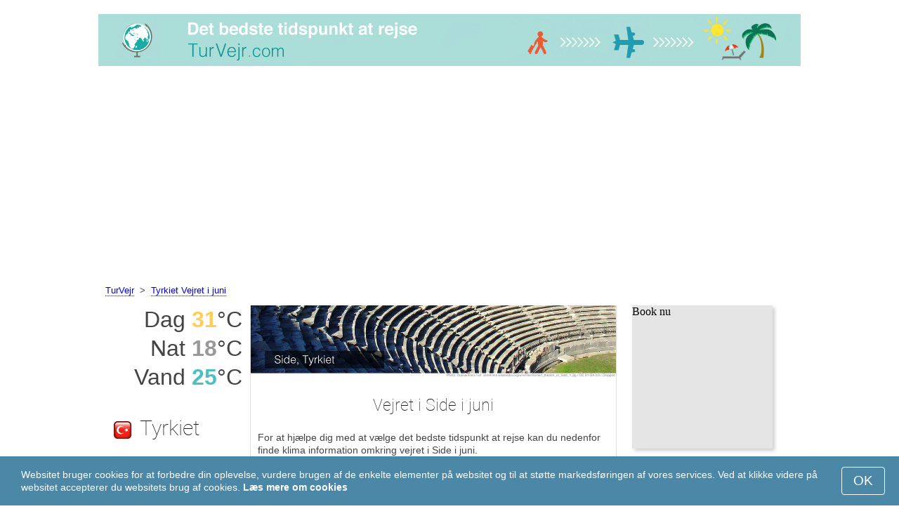

--- FILE ---
content_type: text/html; charset=UTF-8
request_url: https://www.turvejr.com/Side/juni/
body_size: 7506
content:
<!DOCTYPE html>
<html lang="da">
<head>
<meta charset="utf-8">
<meta name="robots" content="INDEX, FOLLOW">
<meta name="description" content="Vejret i Side i juni. Klimaet i Side. Vejr Side. Det bedste tidspunkt at rejse. Populære rejsedestinationer">
<meta name="keywords" content="Vejret i Side i juni, klimaet i Side, temperatur i Side, nedbør, turistsæson, populære rejsemål, nat temperatur, dag temperatur, de bedste rejsedestinationer, vejr, vejrliget, klimagraf, turvejr">
<meta name="viewport" content="width=device-width, initial-scale=1">
<meta name="format-detection" content="telephone=no">
<link rel="icon" href="/favicon.ico" type="image/x-icon">
<link rel="shortcut icon" href="/favicon.ico" type="image/x-icon">
<link href="/style.css" rel="stylesheet" type="text/css">
<title>Vejret i Side i juni</title>
<script>
document.createElement('figure');
document.createElement('figcaption');
function show_desc() {
    document.getElementById("cont_desc").style.display='inline';
    document.getElementById("contlink_desc").style.display='none';
}
function shownext(i)
{
	document.getElementById("cont_"+i).style.display='block';
	document.getElementById("contlink_"+i).style.display='none';
	var blazy = new Blazy();
}
function iTH() {
	var getdiv = document.getElementById('instaphoto').getBoundingClientRect();
	var getH = getdiv.bottom - getdiv.top;
	if (getH > 0) {document.getElementById('instatitle').style.height = (getH/5) + 'px';}
}    
</script>
<!-- Global site tag (gtag.js) - Google Analytics
<script async src="https://www.googletagmanager.com/gtag/js?id=UA-77060262-9"></script>
<script>
  window.dataLayer = window.dataLayer || [];
  function gtag(){dataLayer.push(arguments);}
  gtag('js', new Date());

  gtag('config', 'UA-77060262-9');
</script> -->

<script async src="https://pagead2.googlesyndication.com/pagead/js/adsbygoogle.js?client=ca-pub-3723179082420254"
     crossorigin="anonymous"></script>

</head>

<body onload="var blazy = new Blazy(); iTH();">
<script>
function set_cookie (name,value){
	var cookie_date = new Date (); 
	cookie_date.setTime (cookie_date.getTime() + 31536000000);
	document.cookie = name+"="+value+"; expires="+cookie_date.toGMTString()+"; path=/; domain=turvejr.com";
	document.getElementById('cookiebanner').style.display = 'none';
}
</script>
<div id="cookiebanner" style="position: fixed;bottom: 0;left: 0;right: 0;z-index: 2;color:#fff;">
        <div class="disclaimer" >
            <p>Websitet bruger cookies for at forbedre din oplevelse, vurdere brugen af de enkelte elementer på websitet og til at støtte markedsføringen af vores services. Ved at klikke videre på websitet accepterer du websitets brug af cookies. <a style="color:#fff;font-weight: 600;border: none;text-decoration: none;" href="https://www.turvejr.com/cookie-policy.html">Læs mere om cookies</a></p>
            <button class="yescookie" onclick="set_cookie('acceptcookies','yes');">OK</button>
        </div>
</div>
<header id="header">
    <a style="border: 0;" href="/" title="TurVejr"><img class="logo" alt="TurVejr" title="TurVejr" src="/files/turvejr.jpg" /></a>		
</header>
<nav>
<p style="margin-left:1em;"><a href="/" title="Tur Vejr">TurVejr</a>&nbsp;&nbsp;&gt;&nbsp;&nbsp;<a href="/Tyrkiet/juni/">Tyrkiet Vejret i juni</a></p>    		
</nav>
<div id="main">
    <article id="central">
		<div><img class="headerfoto" alt="Side" title="Side" src="/img/heads/Side.jpg" /></div><h1>Vejret i Side i juni</h1><p>For at hjælpe dig med at vælge det bedste tidspunkt at rejse kan du nedenfor finde klima information omkring vejret i Side i juni.</p>        <script>
			document.getElementById('cont_desc').style.display='none';
			document.getElementById('contlink_desc').style.display='inline';
        </script>
<table border="0" align="center">
				<tr><td colspan="3" style="border-bottom:#CCC solid 1px;"></td></tr><tr align="center"><td width="18%"><img align="center" alt="dag temperatur" title="dag temperatur" src="/files/day_temperature.png" height="28"></td><td width="58%">Gennemsnits dag temperatur</td><td width="24%"><b>+31&deg;C</b></td></tr><tr align="center"><td width="18%"><img align="center" alt="nat temperatur" title="nat temperatur" src="/files/night_temperature.png" height="28"></td><td width="58%">Gennemsnits nat temperatur</td><td width="24%"><b>+18&deg;C</b></td></tr><tr align="center"><td width="18%"><img align="center" alt="Vandtemperatur" title="Vandtemperatur" src="/files/sea_temperature.png" height="28"></td><td width="58%"><a href="#sea">Vandtemperatur</a></td><td width="24%"><b>+25&deg;C</b></td></tr><tr><td colspan="3" style="border-bottom:#CCC solid 1px;"></td></tr><tr align="center"><td width="18%"><img align="center" alt="dagslængde" title="dagslængde" src="/files/day_length.png" height="28"></td><td width="58%">dagslængde</td><td width="24%"><b>15.1 t.</b></td></tr><tr align="center"><td width="18%"><img align="center" alt="solskinstimer" title="solskinstimer" src="/files/sunny.png" height="28"></td><td width="58%">solskinstimer / overskyet</td><td width="24%"><b>13 / 2.1</b></td></tr><tr align="center"><td width="18%"><img align="center" alt="månedligt nedbør" title="månedligt nedbør" src="/files/rain.png" height="28"></td><td width="58%">Gennemsnits månedligt nedbør</td><td width="24%"><b>9 mm</b></td></tr><tr><td colspan="3" style="border-bottom:#CCC solid 1px;"></td></tr></table>
            <p><a href="#best">Populære rejsemål i juni</a></p>
            <div id="AdsG1"></div>
            <br style="clear:both"><h2>Temperatur i Side</h2>
			<canvas id="temp_day" width="400" height="400"></canvas>
            <p>I juni er dags maksimum gennemsnits temparturen i Side +31 &deg;C, og minimum +18 &deg;C.</p><a id="best"></a><p><a target="_blank" href="https://www.turvejr.com/go/aHR0cHM6Ly93d3cuYm9va2luZy5jb20vc2VhcmNocmVzdWx0cy5lbi5odG1sP2FpZD03OTcxNzMyJmNpdHk9OTAwMDM5Mzky/">De bedste hoteller i Side</a></p><p><a target="_blank" href="https://www.turvejr.com/go/aHR0cHM6Ly9jbGsudHJhZGVkb3VibGVyLmNvbS9jbGljaz9wPTIzMjEwOCZhPTMwODA3MzUmZz0yMTExMzkwOCZ1cmw9aHR0cHM6Ly93d3cuc2t5c2Nhbm5lci5kay9haXJwb3J0cy9heXQvYW50YWx5YS1haXJwb3J0Lmh0bWw/">Billige flyrejser til Side</a></p><h2 style="clear:both;">Bedste strand destinationer i juni:</h2><figure><a href="/Venedig/juni/"><img class="b-lazy" src="/img/instaphoto-small/no-photo.jpg" data-src="/img/instaphoto-small/Venice.jpg" alt="" /></a>
						<figcaption><p><a class="quad_city" href="/Venedig/juni/">Venedig</a><br />Italien</p></figcaption></figure><figure><a href="/Barcelona/juni/"><img class="b-lazy" src="/img/instaphoto-small/no-photo.jpg" data-src="/img/instaphoto-small/Barcelona.jpg" alt="" /></a>
						<figcaption><p><a class="quad_city" href="/Barcelona/juni/">Barcelona</a><br />Spanien</p></figcaption></figure><figure><a href="/Rimini/juni/"><img class="b-lazy" src="/img/instaphoto-small/no-photo.jpg" data-src="/img/instaphoto-small/Rimini.jpg" alt="" /></a>
						<figcaption><p><a class="quad_city" href="/Rimini/juni/">Rimini</a><br />Italien</p></figcaption></figure><figure><a href="/Algarve/juni/"><img class="b-lazy" src="/img/instaphoto-small/no-photo.jpg" data-src="/img/instaphoto-small/Algarve.jpg" alt="" /></a>
						<figcaption><p><a class="quad_city" href="/Algarve/juni/">Algarve</a><br />Portugal</p></figcaption></figure><figure><a href="/Marbella/juni/"><img class="b-lazy" src="/img/instaphoto-small/no-photo.jpg" data-src="/img/instaphoto-small/Marbella.jpg" alt="" /></a>
						<figcaption><p><a class="quad_city" href="/Marbella/juni/">Marbella</a><br />Spanien</p></figcaption></figure><figure><a href="/Napoli/juni/"><img class="b-lazy" src="/img/instaphoto-small/no-photo.jpg" data-src="/img/instaphoto-small/Naples.jpg" alt="" /></a>
						<figcaption><p><a class="quad_city" href="/Napoli/juni/">Napoli</a><br />Italien</p></figcaption></figure><br style="clear:both">
								<div id="contlink_6" class="link" onclick="javascript:shownext(6);">+ Mere</div>
								<div id="cont_6" style="display:block;" >
								<script>
								document.getElementById("cont_6").style.display="none";
								document.getElementById("contlink_6").style.display="block";
								</script><figure><a href="/Split/juni/"><img class="b-lazy" src="/img/instaphoto-small/no-photo.jpg" data-src="/img/instaphoto-small/Split.jpg" alt="" /></a>
						<figcaption><p><a class="quad_city" href="/Split/juni/">Split</a><br />Kroatien</p></figcaption></figure><figure><a href="/Dubrovnik/juni/"><img class="b-lazy" src="/img/instaphoto-small/no-photo.jpg" data-src="/img/instaphoto-small/Dubrovnik.jpg" alt="" /></a>
						<figcaption><p><a class="quad_city" href="/Dubrovnik/juni/">Dubrovnik</a><br />Kroatien</p></figcaption></figure><figure><a href="/Rhodos/juni/"><img class="b-lazy" src="/img/instaphoto-small/no-photo.jpg" data-src="/img/instaphoto-small/Rhodes.jpg" alt="" /></a>
						<figcaption><p><a class="quad_city" href="/Rhodos/juni/">Rhodos</a><br />Grækenland</p></figcaption></figure><figure><a href="/Albufeira/juni/"><img class="b-lazy" src="/img/instaphoto-small/no-photo.jpg" data-src="/img/instaphoto-small/Albufeira.jpg" alt="" /></a>
						<figcaption><p><a class="quad_city" href="/Albufeira/juni/">Albufeira</a><br />Portugal</p></figcaption></figure><figure><a href="/Tel-Aviv/juni/"><img class="b-lazy" src="/img/instaphoto-small/no-photo.jpg" data-src="/img/instaphoto-small/Tel-Aviv.jpg" alt="" /></a>
						<figcaption><p><a class="quad_city" href="/Tel-Aviv/juni/">Tel Aviv</a><br />Israel</p></figcaption></figure><figure><a href="/Lloret-de-Mar/juni/"><img class="b-lazy" src="/img/instaphoto-small/no-photo.jpg" data-src="/img/instaphoto-small/Lloret-de-Mar.jpg" alt="" /></a>
						<figcaption><p><a class="quad_city" href="/Lloret-de-Mar/juni/">Lloret de Mar</a><br />Spanien</p></figcaption></figure></div><br style="clear:both"><h2>Dagslængde</h2><p>Der er 15.1 timers dagslys i Side i juni. Ud af disse er der i gennemsnit 13 solskinstimer, hvilket betyder solen skinner næsten altid.</p><canvas id="sunny"></canvas><p><a href="#mostpop">De bedste rejsedestinationer i verden</a></p><a name="sea"></a><div id="AdsG2"></div><br style="clear:both">
                <h2>Vandtemperatur</h2>
				<canvas id="temp_sea" width="400" height="400"></canvas>
                <p>Gennemsnits temperaturen i Middelhavet ved strandene ved Side i juni er +25&deg;C.</p><p>Vandet er varmt nok for de fleste at bade i.</p><p><a href="#bymonths">Vejret Side året rundt</a></p><br style="clear:both"><h2>Nedbør</h2><div id="osadki"></div><p>Mængden af nedør i Side i juni er normalt 9 mm, en ubetydelig mængde.</p><div style="margin:0.3em 0.6em;padding:1em;border-radius:1em;background-color:#eee;">#&nbsp;<a href="/Tyrkiske-middelhavskyst/juni/">Tyrkiske middelhavskyst</a></div><div style="margin:0.3em 0.6em;padding:1em;border-radius:1em;background-color:#eee;">#&nbsp;<a href="/Bedste-strande-Tyrkiet/juni/">Bedste strande i Tyrkiet</a></div><div style="margin:0.3em 0.6em;padding:1em;border-radius:1em;background-color:#eee;">#&nbsp;<a href="/Tyrkiske-riviera/juni/">Tyrkiske riviera</a></div>        <p style="clear:both">&nbsp;</p>
    </article>
    <aside id="left">
		<div id="informer1">
		<p>Dag&nbsp;<font style="color:rgba(255, 205, 86, 1);font-weight:600;">31</font>&deg;C</p><p>Nat&nbsp;<font style="color:rgba(0, 0, 0, 0.4);font-weight:600;">18</font>&deg;C</p><p>Vand&nbsp;<font style="color:rgba(75, 192, 192, 1);font-weight:600;">25</font>&deg;C</p>		</div>
<p class="head2"><img style="vertical-align: middle;margin:0.4em;" src="/img/Turkey_smallflag.bmp" alt="Tyrkiet" />Tyrkiet</p><figure><a href="/Istanbul/juni/"><img class="b-lazy" src="/img/instaphoto-small/no-photo.jpg" data-src="/img/instaphoto-small/Istanbul.jpg" style="float:right;border:0;" width="100%" /></a>
				<figcaption><p><a class="quad_city" href="/Istanbul/juni/">Istanbul</a></p></figcaption></figure><figure><a href="/Ankara/juni/"><img class="b-lazy" src="/img/instaphoto-small/no-photo.jpg" data-src="/img/instaphoto-small/Ankara.jpg" style="float:right;border:0;" width="100%" /></a>
				<figcaption><p><a class="quad_city" href="/Ankara/juni/">Ankara</a></p></figcaption></figure><figure><a href="/Alanya/juni/"><img class="b-lazy" src="/img/instaphoto-small/no-photo.jpg" data-src="/img/instaphoto-small/Alanya.jpg" style="float:right;border:0;" width="100%" /></a>
				<figcaption><p><a class="quad_city" href="/Alanya/juni/">Alanya</a></p></figcaption></figure><figure><a href="/Marmaris/juni/"><img class="b-lazy" src="/img/instaphoto-small/no-photo.jpg" data-src="/img/instaphoto-small/Marmaris.jpg" style="float:right;border:0;" width="100%" /></a>
				<figcaption><p><a class="quad_city" href="/Marmaris/juni/">Marmaris</a></p></figcaption></figure><br style="clear:both"><a id="mostpop"></a>
        <div id="AdsG3"></div>
        <p class="head2">De 6 bedste rejsemål i Verden</p><figure><a href="/Paris/juni/"><img class="b-lazy" src="/img/instaphoto-small/no-photo.jpg" data-src="/img/instaphoto-small/Paris.jpg" style="float:right;border:0;" width="100%" /></a>
			<figcaption><p><a class="quad_city" href="/Paris/juni/">Paris</a><br /><a class="quad_counry" href="/Frankrig/juni/">Frankrig</a></p></figcaption></figure><figure><a href="/London/juni/"><img class="b-lazy" src="/img/instaphoto-small/no-photo.jpg" data-src="/img/instaphoto-small/London.jpg" style="float:right;border:0;" width="100%" /></a>
			<figcaption><p><a class="quad_city" href="/London/juni/">London</a><br /><a class="quad_counry" href="/Storbritannien/juni/">Storbritannien</a></p></figcaption></figure><figure><a href="/Rom/juni/"><img class="b-lazy" src="/img/instaphoto-small/no-photo.jpg" data-src="/img/instaphoto-small/Rome.jpg" style="float:right;border:0;" width="100%" /></a>
			<figcaption><p><a class="quad_city" href="/Rom/juni/">Rom</a><br /><a class="quad_counry" href="/Italien/juni/">Italien</a></p></figcaption></figure><figure><a href="/Dubai/juni/"><img class="b-lazy" src="/img/instaphoto-small/no-photo.jpg" data-src="/img/instaphoto-small/Dubai.jpg" style="float:right;border:0;" width="100%" /></a>
			<figcaption><p><a class="quad_city" href="/Dubai/juni/">Dubai</a><br /><a class="quad_counry" href="/Forenede-Arabiske-Emirater/juni/">Forenede Arabiske Emirater</a></p></figcaption></figure><figure><a href="/Venedig/juni/"><img class="b-lazy" src="/img/instaphoto-small/no-photo.jpg" data-src="/img/instaphoto-small/Venice.jpg" style="float:right;border:0;" width="100%" /></a>
			<figcaption><p><a class="quad_city" href="/Venedig/juni/">Venedig</a><br /><a class="quad_counry" href="/Italien/juni/">Italien</a></p></figcaption></figure><figure><a href="/Barcelona/juni/"><img class="b-lazy" src="/img/instaphoto-small/no-photo.jpg" data-src="/img/instaphoto-small/Barcelona.jpg" style="float:right;border:0;" width="100%" /></a>
			<figcaption><p><a class="quad_city" href="/Barcelona/juni/">Barcelona</a><br /><a class="quad_counry" href="/Spanien/juni/">Spanien</a></p></figcaption></figure>        <p><a href="#best">De bedste rejsemål</a></p>
    </aside>
		
    <aside id="right">
        <a id="bymonths"></a>
<ins class="bookingaff" data-aid="2304665" data-target_aid="2304665" data-prod="banner" data-width="200" data-height="200" data-lang="da"><a href="https://www.booking.com/searchresults.en.html?aid=2304665&city=900039392">Booking.com</a></ins>
            <script>
                (function(d, sc, u) {var s = d.createElement(sc), p = d.getElementsByTagName(sc)[0];s.type ="text/javascript";s.async = true;s.src = u + "?v=" + (+new Date());p.parentNode.insertBefore(s,p);})(document, "script", "//aff.bstatic.com/static/affiliate_base/js/flexiproduct.js");
            </script><p class="head2">Vejret i Side året rundt:</p>
        <table cellpadding="4" border="0" align="center"><tr><td><a href="/Side/januar/">januar</a></td><td></td><td></td><td></td></tr><tr><td><a href="/Side/februar/">februar</a></td><td></td><td></td><td></td></tr><tr><td><a href="/Side/marts/">marts</a></td><td></td><td></td><td></td></tr><tr><td><a href="/Side/april/">april</a></td><td></td><td></td><td><img class="tick" src="/img/sightseeing-season.png"></td></tr><tr><td><a href="/Side/maj/">maj</a></td><td><img class="tick" src="/img/beach-subseason.png"></td><td></td><td></td></tr><tr><td>juni</td><td><img class="tick" src="/img/beach-season.png"></td><td></td><td></td></tr><tr><td><a href="/Side/juli/">juli</a></td><td><img class="tick" src="/img/beach-season.png"></td><td></td><td></td></tr><tr><td><a href="/Side/august/">august</a></td><td><img class="tick" src="/img/beach-season.png"></td><td></td><td></td></tr><tr><td><a href="/Side/september/">september</a></td><td><img class="tick" src="/img/beach-season.png"></td><td></td><td></td></tr><tr><td><a href="/Side/oktober/">oktober</a></td><td><img class="tick" src="/img/beach-subseason.png"></td><td></td><td></td></tr><tr><td><a href="/Side/november/">november</a></td><td></td><td></td><td></td></tr><tr><td><a href="/Side/december/">december</a></td><td></td><td></td><td></td></tr></table><p><img class="tick" src="/img/beach-season.png"> - Strand sæson</p><p><img class="tick" src="/img/sightseeing-season.png"> - Turistsæson</p><div id="AdsG4"></div>
        <br style="clear:both"><p class="head2">Populære <br />lande:</p>
        <nav><p style="float:none;"><img class="flag b-lazy" src="/img/1px.png" data-src="/img/Italy_smallflag.bmp" alt="Italien" /><a href="/Italien/" title="Italien">Italien</a></p><p style="float:none;"><img class="flag b-lazy" src="/img/1px.png" data-src="/img/Austria_smallflag.bmp" alt="Oestrig" /><a href="/Oestrig/" title="Østrig">Østrig</a></p><p style="float:none;"><img class="flag b-lazy" src="/img/1px.png" data-src="/img/Germany_smallflag.bmp" alt="Tyskland" /><a href="/Tyskland/" title="Tyskland">Tyskland</a></p><p style="float:none;"><img class="flag b-lazy" src="/img/1px.png" data-src="/img/Ukraine_smallflag.bmp" alt="Ukraine" /><a href="/Ukraine/" title="Ukraine">Ukraine</a></p><p style="float:none;"><img class="flag b-lazy" src="/img/1px.png" data-src="/img/Spain_smallflag.bmp" alt="Spanien" /><a href="/Spanien/" title="Spanien">Spanien</a></p><p style="float:none;"><img class="flag b-lazy" src="/img/1px.png" data-src="/img/Switzerland_smallflag.bmp" alt="Schweiz" /><a href="/Schweiz/" title="Schweiz">Schweiz</a></p><p style="float:none;"><img class="flag b-lazy" src="/img/1px.png" data-src="/img/France_smallflag.bmp" alt="Frankrig" /><a href="/Frankrig/" title="Frankrig">Frankrig</a></p><p style="float:none;"><img class="flag b-lazy" src="/img/1px.png" data-src="/img/United-Kingdom_smallflag.bmp" alt="Storbritannien" /><a href="/Storbritannien/" title="Storbritannien">Storbritannien</a></p><p style="float:none;"><img class="flag b-lazy" src="/img/1px.png" data-src="/img/Mexico_smallflag.bmp" alt="Mexico" /><a href="/Mexico/" title="Mexico">Mexico</a></p><p style="float:none;"><img class="flag b-lazy" src="/img/1px.png" data-src="/img/Egypt_smallflag.bmp" alt="Egypten" /><a href="/Egypten/" title="Egypten">Egypten</a></p></nav><nav style="float:left;"><p style="float:none;"><img class="flag b-lazy" src="/img/1px.png" data-src="/img/Greece_smallflag.bmp" alt="Graekenland" /><a href="/Graekenland/" title="Grækenland">Grækenland</a></p><p style="float:none;"><img class="flag b-lazy" src="/img/1px.png" data-src="/img/Thailand_smallflag.bmp" alt="Thailand" /><a href="/Thailand/" title="Thailand">Thailand</a></p><p style="float:none;"><img class="flag b-lazy" src="/img/1px.png" data-src="/img/Poland_smallflag.bmp" alt="Polen" /><a href="/Polen/" title="Polen">Polen</a></p><p style="float:none;"><img class="flag b-lazy" src="/img/1px.png" data-src="/img/Israel_smallflag.bmp" alt="Israel" /><a href="/Israel/" title="Israel">Israel</a></p><p style="float:none;"><img class="flag b-lazy" src="/img/1px.png" data-src="/img/Argentina_smallflag.bmp" alt="Argentina" /><a href="/Argentina/" title="Argentina">Argentina</a></p><p style="float:none;"><img class="flag b-lazy" src="/img/1px.png" data-src="/img/Russia_smallflag.bmp" alt="Rusland" /><a href="/Rusland/" title="Rusland">Rusland</a></p><p style="float:none;"><img class="flag b-lazy" src="/img/1px.png" data-src="/img/China_smallflag.bmp" alt="Kina" /><a href="/Kina/" title="Kina">Kina</a></p><p style="float:none;"><img class="flag b-lazy" src="/img/1px.png" data-src="/img/Sri-Lanka_smallflag.bmp" alt="Sri-Lanka" /><a href="/Sri-Lanka/" title="Sri Lanka">Sri Lanka</a></p><p style="float:none;"><img class="flag b-lazy" src="/img/1px.png" data-src="/img/Norway_smallflag.bmp" alt="Norge" /><a href="/Norge/" title="Norge">Norge</a></p><p style="float:none;"><img class="flag b-lazy" src="/img/1px.png" data-src="/img/Chile_smallflag.bmp" alt="Chile" /><a href="/Chile/" title="Chile">Chile</a></p></nav>
    <p style="text-align: center;"><a href="https://www.turvejr.com/#countrylist">Andre lande</a></p>        <footer id="footer">
            <p>&copy; TurVejr.com, 2023. Alle rettigheder forbeholdes, med mindre andet er indikeret. Vi tager intet ansvar for tab eller skade, der kan forekomme i forbindelse med bruge af information fra denne hjemmeside.</p>
        </footer>
        <p><a href="#mostpop">De bedste rejsedestinationer i verden</a></p>
      </aside>
</div>

<script type="text/javascript" src="https://www.turvejr.com/Chart.min.js"></script>		
<script type="text/javascript" src="https://www.turvejr.com/chartjs-plugin-datalabels.min.js"></script>		

<script type="text/javascript">
// global: digits on the bar
Chart.defaults.global.plugins.datalabels.anchor = 'end';
Chart.defaults.global.plugins.datalabels.align = 'end';
// about Day teperatures
var temp_day = document.getElementById("temp_day").getContext("2d");
var 	DayDataFirst = [15, 16, 18, 21, 26, 31, 34, 33, 31, 26, 20, 16],
	DayDataSecond = [5, 5, 7, 10, 14, 18, 21, 21, 18, 14, 9, 7],
	DayLabelFirst = "Dag",
	DayLabelSecond = "Nat",
	DayLabels = ["januar", "februar", "marts", "april", "maj", "juni", "juli", "august", "september", "oktober", "november", "december"],
	suggestedMin = 0,
	suggestedMax = 40,
	backgroundFirst = ["rgba(255, 230, 176, 0.6)", "rgba(255, 230, 176, 0.6)", "rgba(255, 230, 176, 0.6)", "rgba(255, 230, 176, 0.6)", "rgba(255, 230, 176, 0.6)", "rgba(255, 205, 86, 0.7)", "rgba(255, 230, 176, 0.6)", "rgba(255, 230, 176, 0.6)", "rgba(255, 230, 176, 0.6)", "rgba(255, 230, 176, 0.6)", "rgba(255, 230, 176, 0.6)", "rgba(255, 230, 176, 0.6)"],
	backgroundSecond = ["rgba(0, 0, 0, 0.1)", "rgba(0, 0, 0, 0.1)", "rgba(0, 0, 0, 0.1)", "rgba(0, 0, 0, 0.1)", "rgba(0, 0, 0, 0.1)", "rgba(0, 0, 0, 0.4)", "rgba(0, 0, 0, 0.1)", "rgba(0, 0, 0, 0.1)", "rgba(0, 0, 0, 0.1)", "rgba(0, 0, 0, 0.1)", "rgba(0, 0, 0, 0.1)", "rgba(0, 0, 0, 0.1)"];
var dataFirst = {
	borderColor: 'rgba(255, 205, 86, 1)',
	backgroundColor: backgroundFirst,
	label: DayLabelFirst,
	data: DayDataFirst,
  fill: false };
var dataSecond = {
  borderColor: 'rgba(0, 0, 0, 0.4)',
  backgroundColor: backgroundSecond,
	label: DayLabelSecond,
	data: DayDataSecond,
  fill: false };
var DayData = {
	labels: DayLabels,
	datasets: [dataFirst, dataSecond]
};
var chartOptions= {
	elements: {
		line: {
			cubicInterpolationMode: 'monotone'
		}
	},
	scales: {
		xAxes: [{
			gridLines: {
				display : false
			}
		}],
		yAxes: [{
			ticks: {
				suggestedMin: suggestedMin,
				suggestedMax: suggestedMax
			}
		}]

	},
	legend: { display: true, labels: { display: false } },
	animation: { duration: 0 },
	hover: { animationDuration: 0 },
	responsiveAnimationDuration: 0
};
var lineChart = new Chart(temp_day, {
    type: 'bar',
    data: DayData,
    options: chartOptions
});
</script>

<script type="text/javascript">
var sea_dataFirst = {
    borderColor: 'rgba(75, 192, 192, 1)',
	backgroundColor: 'rgba(165, 223, 223, 0.3)',
	label: "Vand ",
	data: [18, 17, 17, 18, 21, 25, 28, 29, 28, 25, 22, 20],
    fill: 'origin' };
	// global: digits on the bar
	Chart.defaults.global.plugins.datalabels.anchor = 'end';
	Chart.defaults.global.plugins.datalabels.align = 'end';
	var temp_sea = document.getElementById("temp_sea").getContext("2d");
	var sea_Data = {
		labels: ["januar", "februar", "marts", "april", "maj", "juni", "juli", "august", "september", "oktober", "november", "december"], datasets: [sea_dataFirst]	};
	var sea_chartOptions= {
		elements: {
			line: {
				cubicInterpolationMode: 'monotone'
			}
		},
		scales: {
			yAxes: [{
				ticks: {
					suggestedMin: 14,
					suggestedMax: 32				}
			}]
		},
	//    legend: { display: false, labels: { display: false } },
		animation: { duration: 0 },
		hover: { animationDuration: 0 },
		responsiveAnimationDuration: 0
	};
	var lineChart = new Chart(temp_sea, {
			type: 'line',
			data: sea_Data,
			options: sea_chartOptions
	});

// about Sunny hours
var Sunny_data = {
  labels: [
			'solskin',
			'overskyet'
  ],
  datasets: [
    {
      data: [13,2.1 ],
      backgroundColor: [
				'rgba(255, 205, 86, 1)',
				'rgba(0, 0, 0, 0.1)'
      ]
    }]
};
var SunnyChart = new Chart(document.getElementById('sunny'), {
  type: 'doughnut',
  data: Sunny_data,
  options: {
		cutoutPercentage: 93,
  	responsive: true,
        legend: { display: false },
        labels: { display: false },
        plugins: { datalabels: { display: false }}
  }
});
Chart.pluginService.register({
  beforeDraw: function(chart) {
    var width = SunnyChart.chart.width,
        height = SunnyChart.chart.height,
        ctx = SunnyChart.chart.ctx;
    ctx.restore();
    var fontSize = (height / 114).toFixed(2);
    ctx.font = fontSize + "em 'Roboto-Thin', sans-serif";
    ctx.textBaseline = "middle";
    var text = "86% Solen",
        textX = Math.round((width - ctx.measureText(text).width) / 2),
        textY = height / 2;
    ctx.fillText(text, textX, textY);
    ctx.save();
  }
});
</script><script src="/blazy-mini.js"></script>
<script async="async" src="//pagead2.googlesyndication.com/pagead/js/adsbygoogle.js"></script>
<script>
(adsbygoogle=window.adsbygoogle||[]).requestNonPersonalizedAds=0;document.getElementById('AdsG1').innerHTML += " <!-- AdsG1 --> <ins class='adsbygoogle' style='display:block; text-align:center;' data-ad-layout='in-article' data-ad-format='fluid' data-ad-client='ca-pub-3723179082420254' data-ad-slot='4397686646'></ins>";(adsbygoogle = window.adsbygoogle || []).push({});
document.getElementById('AdsG2').innerHTML += " <!-- AdsG2 --> <ins class='adsbygoogle' style='display:block; text-align:center;' data-ad-layout='in-article' data-ad-format='fluid' data-ad-client='ca-pub-3723179082420254' data-ad-slot='7311624597'></ins>";(adsbygoogle = window.adsbygoogle || []).push({});
document.getElementById('AdsG3').innerHTML += " <!-- AdsG3 --> <ins class='adsbygoogle' style='display:block' data-ad-client='ca-pub-3723179082420254' data-ad-slot='3787312558' data-ad-format='auto' data-full-width-responsive='true'></ins>";(adsbygoogle = window.adsbygoogle || []).push({});
document.getElementById('AdsG4').innerHTML += " <!-- AdsG4 --> <ins class='adsbygoogle' style='display:block' data-ad-client='ca-pub-3723179082420254' data-ad-slot='3595740860' data-ad-format='auto' data-full-width-responsive='true'></ins>";(adsbygoogle = window.adsbygoogle || []).push({});

function addLink(){var a=document.getElementsByTagName('body')[0];var b;b=window.getSelection();var c=' - Her kan du finde mere information: <a href="'+window.location.href+'">'+window.location.href+'</a>';var d=b+c;var e=document.createElement('div');e.style.position='absolute';e.style.left='-99999px';a.appendChild(e);e.innerHTML=d;b.selectAllChildren(e);window.setTimeout(function(){a.removeChild(e)},0)}document.oncopy=addLink;
</script>
</body>
</html>


--- FILE ---
content_type: text/html; charset=UTF-8
request_url: https://www.booking.com/flexiproduct.html?product=banner&w=200&h=200&lang=da&aid=2304665&target_aid=2304665&tmpl=affiliate_banner&fid=1768999231849&affiliate-link=widget1&
body_size: 1820
content:
<!DOCTYPE html>
<html lang="en">
<head>
    <meta charset="utf-8">
    <meta name="viewport" content="width=device-width, initial-scale=1">
    <title></title>
    <style>
        body {
            font-family: "Arial";
        }
    </style>
    <script type="text/javascript">
    window.awsWafCookieDomainList = ['booking.com'];
    window.gokuProps = {
"key":"AQIDAHjcYu/GjX+QlghicBgQ/7bFaQZ+m5FKCMDnO+vTbNg96AHf0QDR8N4FZ0BkUn8kcucXAAAAfjB8BgkqhkiG9w0BBwagbzBtAgEAMGgGCSqGSIb3DQEHATAeBglghkgBZQMEAS4wEQQMuq52ahLIzXS391ltAgEQgDujRkBXrrIUjgs1lAsFcu/9kgpI/IuavohSG7yE1BYsDzpFl4iqc4edkSwfTozI/iGO7lnWq3QC9N4X1w==",
          "iv":"D5498wFbeQAAASC/",
          "context":"7j/2BR/5yENIx64CpjkZ16RuIiOa4s/X+QXhZIB5iSqO3Tkk6z68Yp+0AR0MElz+P8nDEQXk/tBX/HYvOPiTJ8eGrrgvZXtybPcDrYF3LuthW4doxApvefkZoPiJElnsIoJe3NseIifw5GriKcgikb3kCYErEkBSS+/BRYW58w9kUVVej4VM9cY0CYEkRLoFjv4x3fCgRruz6xdRMyhG5lsICEPkc/6NtRnWJtJN/8yeIA7IMOy7WwYR5LvIIBVVzUY9gMYTRtLuwMexsmQe0xuCul8FXNHf1G9oMyOW82osnTeHGluFzxLl446+h8uHml8k5PT87njwMPizvfUJVVBb/wgy9gjtcZR4fTapUEzTxKL/wKawNg=="
};
    </script>
    <script src="https://d8c14d4960ca.337f8b16.us-east-2.token.awswaf.com/d8c14d4960ca/a18a4859af9c/f81f84a03d17/challenge.js"></script>
</head>
<body>
    <div id="challenge-container"></div>
    <script type="text/javascript">
        AwsWafIntegration.saveReferrer();
        AwsWafIntegration.checkForceRefresh().then((forceRefresh) => {
            if (forceRefresh) {
                AwsWafIntegration.forceRefreshToken().then(() => {
                    window.location.reload(true);
                });
            } else {
                AwsWafIntegration.getToken().then(() => {
                    window.location.reload(true);
                });
            }
        });
    </script>
    <noscript>
        <h1>JavaScript is disabled</h1>
        In order to continue, we need to verify that you're not a robot.
        This requires JavaScript. Enable JavaScript and then reload the page.
    </noscript>
</body>
</html>

--- FILE ---
content_type: text/html; charset=utf-8
request_url: https://www.google.com/recaptcha/api2/aframe
body_size: 269
content:
<!DOCTYPE HTML><html><head><meta http-equiv="content-type" content="text/html; charset=UTF-8"></head><body><script nonce="zOcRiyGmWNIcx4jXUPc1Fw">/** Anti-fraud and anti-abuse applications only. See google.com/recaptcha */ try{var clients={'sodar':'https://pagead2.googlesyndication.com/pagead/sodar?'};window.addEventListener("message",function(a){try{if(a.source===window.parent){var b=JSON.parse(a.data);var c=clients[b['id']];if(c){var d=document.createElement('img');d.src=c+b['params']+'&rc='+(localStorage.getItem("rc::a")?sessionStorage.getItem("rc::b"):"");window.document.body.appendChild(d);sessionStorage.setItem("rc::e",parseInt(sessionStorage.getItem("rc::e")||0)+1);localStorage.setItem("rc::h",'1768999234372');}}}catch(b){}});window.parent.postMessage("_grecaptcha_ready", "*");}catch(b){}</script></body></html>